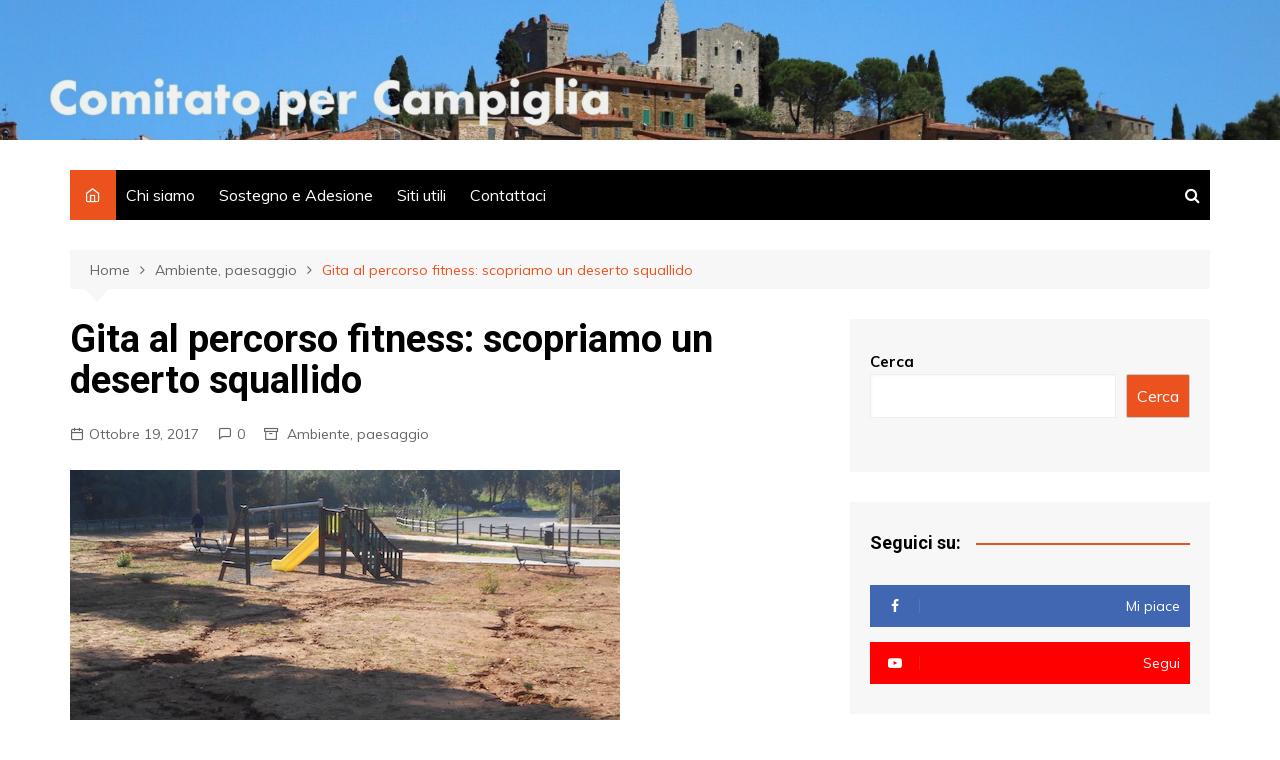

--- FILE ---
content_type: text/html; charset=UTF-8
request_url: https://www.comitatopercampiglia.it/gita-al-percorso-fitness-scopriamo-un-deserto-squallido/
body_size: 14246
content:
		<!doctype html>
		<html lang="it-IT">
	 	<head>
		<meta charset="UTF-8">
		<meta name="viewport" content="width=device-width, initial-scale=1">
		<link rel="profile" href="http://gmpg.org/xfn/11">
		<title>Gita al percorso fitness: scopriamo un deserto squallido &#8211; Comitato per Campiglia</title>
<meta name='robots' content='max-image-preview:large' />
<link rel='dns-prefetch' href='//www.googletagmanager.com' />
<link rel='dns-prefetch' href='//fonts.googleapis.com' />
<link rel="alternate" type="application/rss+xml" title="Comitato per Campiglia &raquo; Feed" href="https://www.comitatopercampiglia.it/feed/" />
<link rel="alternate" type="application/rss+xml" title="Comitato per Campiglia &raquo; Feed dei commenti" href="https://www.comitatopercampiglia.it/comments/feed/" />
<script type="text/javascript" id="wpp-js" src="https://www.comitatopercampiglia.it/wp-content/plugins/wordpress-popular-posts/assets/js/wpp.min.js?ver=7.3.6" data-sampling="0" data-sampling-rate="100" data-api-url="https://www.comitatopercampiglia.it/wp-json/wordpress-popular-posts" data-post-id="21886" data-token="45fba94b6f" data-lang="0" data-debug="0"></script>
<link rel="alternate" type="application/rss+xml" title="Comitato per Campiglia &raquo; Gita al percorso fitness: scopriamo un deserto squallido Feed dei commenti" href="https://www.comitatopercampiglia.it/gita-al-percorso-fitness-scopriamo-un-deserto-squallido/feed/" />
<link rel="alternate" title="oEmbed (JSON)" type="application/json+oembed" href="https://www.comitatopercampiglia.it/wp-json/oembed/1.0/embed?url=https%3A%2F%2Fwww.comitatopercampiglia.it%2Fgita-al-percorso-fitness-scopriamo-un-deserto-squallido%2F" />
<link rel="alternate" title="oEmbed (XML)" type="text/xml+oembed" href="https://www.comitatopercampiglia.it/wp-json/oembed/1.0/embed?url=https%3A%2F%2Fwww.comitatopercampiglia.it%2Fgita-al-percorso-fitness-scopriamo-un-deserto-squallido%2F&#038;format=xml" />
<style id='wp-img-auto-sizes-contain-inline-css' type='text/css'>
img:is([sizes=auto i],[sizes^="auto," i]){contain-intrinsic-size:3000px 1500px}
/*# sourceURL=wp-img-auto-sizes-contain-inline-css */
</style>
<style id='wp-emoji-styles-inline-css' type='text/css'>

	img.wp-smiley, img.emoji {
		display: inline !important;
		border: none !important;
		box-shadow: none !important;
		height: 1em !important;
		width: 1em !important;
		margin: 0 0.07em !important;
		vertical-align: -0.1em !important;
		background: none !important;
		padding: 0 !important;
	}
/*# sourceURL=wp-emoji-styles-inline-css */
</style>
<link rel='stylesheet' id='cool-tag-cloud-css' href='https://www.comitatopercampiglia.it/wp-content/plugins/cool-tag-cloud/inc/cool-tag-cloud.css?ver=2.25' type='text/css' media='all' />
<link rel='stylesheet' id='pdfprnt_frontend-css' href='https://www.comitatopercampiglia.it/wp-content/plugins/pdf-print/css/frontend.css?ver=2.4.5' type='text/css' media='all' />
<link rel='stylesheet' id='wordpress-popular-posts-css-css' href='https://www.comitatopercampiglia.it/wp-content/plugins/wordpress-popular-posts/assets/css/wpp.css?ver=7.3.6' type='text/css' media='all' />
<link rel='stylesheet' id='cream-magazine-style-css' href='https://www.comitatopercampiglia.it/wp-content/themes/cream-magazine/style.css?ver=2.0.9' type='text/css' media='all' />
<link rel='stylesheet' id='cream-magazine-fonts-css' href='https://fonts.googleapis.com/css?family=Roboto%3A400%2C400i%2C500%2C500i%2C700%2C700i%7CMuli%3A400%2C400i%2C600%2C600i%2C700%2C700i%2C800%2C800i&#038;subset=latin%2Clatin-ext&#038;ver=6.9' type='text/css' media='all' />
<link rel='stylesheet' id='cream-magazine-main-css' href='https://www.comitatopercampiglia.it/wp-content/themes/cream-magazine/assets/dist/css/main.css?ver=2.0.9' type='text/css' media='all' />
<link rel='stylesheet' id='popular-widget-css' href='https://www.comitatopercampiglia.it/wp-content/plugins/popular-widget/_css/pop-widget.css?ver=1.7.0' type='text/css' media='all' />
<script type="text/javascript" src="https://www.comitatopercampiglia.it/wp-includes/js/jquery/jquery.min.js?ver=3.7.1" id="jquery-core-js"></script>
<script type="text/javascript" src="https://www.comitatopercampiglia.it/wp-includes/js/jquery/jquery-migrate.min.js?ver=3.4.1" id="jquery-migrate-js"></script>

<!-- Snippet del tag Google (gtag.js) aggiunto da Site Kit -->
<!-- Snippet Google Analytics aggiunto da Site Kit -->
<script type="text/javascript" src="https://www.googletagmanager.com/gtag/js?id=G-FWBY647411" id="google_gtagjs-js" async></script>
<script type="text/javascript" id="google_gtagjs-js-after">
/* <![CDATA[ */
window.dataLayer = window.dataLayer || [];function gtag(){dataLayer.push(arguments);}
gtag("set","linker",{"domains":["www.comitatopercampiglia.it"]});
gtag("js", new Date());
gtag("set", "developer_id.dZTNiMT", true);
gtag("config", "G-FWBY647411");
//# sourceURL=google_gtagjs-js-after
/* ]]> */
</script>
<link rel="https://api.w.org/" href="https://www.comitatopercampiglia.it/wp-json/" /><link rel="alternate" title="JSON" type="application/json" href="https://www.comitatopercampiglia.it/wp-json/wp/v2/posts/21886" /><link rel="EditURI" type="application/rsd+xml" title="RSD" href="https://www.comitatopercampiglia.it/xmlrpc.php?rsd" />
<link rel="canonical" href="https://www.comitatopercampiglia.it/gita-al-percorso-fitness-scopriamo-un-deserto-squallido/" />
<link rel='shortlink' href='https://www.comitatopercampiglia.it/?p=21886' />
<meta name="generator" content="Site Kit by Google 1.170.0" /><link rel="apple-touch-icon" sizes="180x180" href="/wp-content/uploads/fbrfg/apple-touch-icon.png">
<link rel="icon" type="image/png" sizes="32x32" href="/wp-content/uploads/fbrfg/favicon-32x32.png">
<link rel="icon" type="image/png" sizes="16x16" href="/wp-content/uploads/fbrfg/favicon-16x16.png">
<link rel="manifest" href="/wp-content/uploads/fbrfg/site.webmanifest">
<link rel="shortcut icon" href="/wp-content/uploads/fbrfg/favicon.ico">
<meta name="msapplication-TileColor" content="#da532c">
<meta name="msapplication-config" content="/wp-content/uploads/fbrfg/browserconfig.xml">
<meta name="theme-color" content="#ffffff">            <style id="wpp-loading-animation-styles">@-webkit-keyframes bgslide{from{background-position-x:0}to{background-position-x:-200%}}@keyframes bgslide{from{background-position-x:0}to{background-position-x:-200%}}.wpp-widget-block-placeholder,.wpp-shortcode-placeholder{margin:0 auto;width:60px;height:3px;background:#dd3737;background:linear-gradient(90deg,#dd3737 0%,#571313 10%,#dd3737 100%);background-size:200% auto;border-radius:3px;-webkit-animation:bgslide 1s infinite linear;animation:bgslide 1s infinite linear}</style>
            <link rel="pingback" href="https://www.comitatopercampiglia.it/xmlrpc.php">		<style>
							a:hover {

					text-decoration: none !important;
				}
								button,
				input[type="button"],
				input[type="reset"],
				input[type="submit"],
				.primary-navigation > ul > li.home-btn,
				.cm_header_lay_three .primary-navigation > ul > li.home-btn,
				.news_ticker_wrap .ticker_head,
				#toTop,
				.section-title h2::after,
				.sidebar-widget-area .widget .widget-title h2::after,
				.footer-widget-container .widget .widget-title h2::after,
				#comments div#respond h3#reply-title::after,
				#comments h2.comments-title:after,
				.post_tags a,
				.owl-carousel .owl-nav button.owl-prev, 
				.owl-carousel .owl-nav button.owl-next,
				.cm_author_widget .author-detail-link a,
				.error_foot form input[type="submit"], 
				.widget_search form input[type="submit"],
				.header-search-container input[type="submit"],
				.trending_widget_carousel .owl-dots button.owl-dot,
				.pagination .page-numbers.current,
				.post-navigation .nav-links .nav-previous a, 
				.post-navigation .nav-links .nav-next a,
				#comments form input[type="submit"],
				footer .widget.widget_search form input[type="submit"]:hover,
				.widget_product_search .woocommerce-product-search button[type="submit"],
				.woocommerce ul.products li.product .button,
				.woocommerce .woocommerce-pagination ul.page-numbers li span.current,
				.woocommerce .product div.summary .cart button.single_add_to_cart_button,
				.woocommerce .product div.woocommerce-tabs div.panel #reviews #review_form_wrapper .comment-form p.form-submit .submit,
				.woocommerce .product section.related > h2::after,
				.woocommerce .cart .button:hover, 
				.woocommerce .cart .button:focus, 
				.woocommerce .cart input.button:hover, 
				.woocommerce .cart input.button:focus, 
				.woocommerce #respond input#submit:hover, 
				.woocommerce #respond input#submit:focus, 
				.woocommerce button.button:hover, 
				.woocommerce button.button:focus, 
				.woocommerce input.button:hover, 
				.woocommerce input.button:focus,
				.woocommerce #respond input#submit.alt:hover, 
				.woocommerce a.button.alt:hover, 
				.woocommerce button.button.alt:hover, 
				.woocommerce input.button.alt:hover,
				.woocommerce a.remove:hover,
				.woocommerce-account .woocommerce-MyAccount-navigation ul li.is-active a,
				.woocommerce a.button:hover, 
				.woocommerce a.button:focus,
				.widget_product_tag_cloud .tagcloud a:hover, 
				.widget_product_tag_cloud .tagcloud a:focus,
				.woocommerce .widget_price_filter .price_slider_wrapper .ui-slider .ui-slider-handle,
				.error_page_top_portion,
				.primary-navigation ul li a span.menu-item-description {

					background-color: #ec521e;
				}
				

				a:hover,
				.post_title h2 a:hover,
				.post_title h2 a:focus,
				.post_meta li a:hover,
				.post_meta li a:focus,
				ul.social-icons li a[href*=".com"]:hover::before,
				.ticker_carousel .owl-nav button.owl-prev i, 
				.ticker_carousel .owl-nav button.owl-next i,
				.news_ticker_wrap .ticker_items .item a:hover,
				.news_ticker_wrap .ticker_items .item a:focus,
				.cm_banner .post_title h2 a:hover,
				.cm_banner .post_meta li a:hover,
				.cm_middle_post_widget_one .post_title h2 a:hover, 
				.cm_middle_post_widget_one .post_meta li a:hover,
				.cm_middle_post_widget_three .post_thumb .post-holder a:hover,
				.cm_middle_post_widget_three .post_thumb .post-holder a:focus,
				.cm_middle_post_widget_six .middle_widget_six_carousel .item .card .card_content a:hover, 
				.cm_middle_post_widget_six .middle_widget_six_carousel .item .card .card_content a:focus,
				.cm_post_widget_twelve .card .post-holder a:hover, 
				.cm_post_widget_twelve .card .post-holder a:focus,
				.cm_post_widget_seven .card .card_content a:hover, 
				.cm_post_widget_seven .card .card_content a:focus,
				.copyright_section a:hover,
				.footer_nav ul li a:hover,
				.breadcrumb ul li:last-child span,
				.pagination .page-numbers:hover,
				#comments ol.comment-list li article footer.comment-meta .comment-metadata span.edit-link a:hover,
				#comments ol.comment-list li article .reply a:hover,
				.social-share ul li a:hover,
				ul.social-icons li a:hover,
				ul.social-icons li a:focus,
				.woocommerce ul.products li.product a:hover,
				.woocommerce ul.products li.product .price,
				.woocommerce .woocommerce-pagination ul.page-numbers li a.page-numbers:hover,
				.woocommerce div.product p.price, 
				.woocommerce div.product span.price,
				.video_section .video_details .post_title h2 a:hover,
				.primary-navigation.dark li a:hover,
				footer .footer_inner a:hover,
				.footer-widget-container ul.post_meta li:hover span, 
				.footer-widget-container ul.post_meta li:hover a,
				ul.post_meta li a:hover,
				.cm-post-widget-two .big-card .post-holder .post_title h2 a:hover,
				.cm-post-widget-two .big-card .post_meta li a:hover,
				.copyright_section .copyrights a,
				.breadcrumb ul li a:hover, 
				.breadcrumb ul li a:hover span {

					color: #ec521e;
				}
				
				.ticker_carousel .owl-nav button.owl-prev, 
				.ticker_carousel .owl-nav button.owl-next,
				.error_foot form input[type="submit"], 
				.widget_search form input[type="submit"],
				.pagination .page-numbers:hover,
				#comments form input[type="submit"],
				.social-share ul li a:hover,
				.header-search-container .search-form-entry,
				.widget_product_search .woocommerce-product-search button[type="submit"],
				.woocommerce .woocommerce-pagination ul.page-numbers li span.current,
				.woocommerce .woocommerce-pagination ul.page-numbers li a.page-numbers:hover,
				.woocommerce a.remove:hover,
				.ticker_carousel .owl-nav button.owl-prev:hover, 
				.ticker_carousel .owl-nav button.owl-next:hover,
				footer .widget.widget_search form input[type="submit"]:hover,
				.trending_widget_carousel .owl-dots button.owl-dot,
				.the_content blockquote,
				.widget_tag_cloud .tagcloud a:hover {

					border-color: #ec521e;
				}
								header .mask {
					background-color: rgba(0,0,0,0.05);
				}
								header.cm-header-style-one {

					background-image: url(https://www.comitatopercampiglia.it/wp-content/uploads/2021/11/cropped-Header-Campiglia-scaled-2.jpeg);
				}
								.site-description {

					color: #000000;
				}
								body {

					font-family: Muli;
				}
								h1, 
				h2, 
				h3, 
				h4, 
				h5, 
				h6, 
				.site-title {

					font-family: Roboto;
				}
									.entry_cats ul.post-categories li a {

						background-color: #FF3D00;
					}
										.entry_cats ul.post-categories li a {

						color: #fff;
					}
										.entry_cats ul.post-categories li a:hover {

						background-color: #010101;
					}
										.entry_cats ul.post-categories li a:hover {

						color: #fff;
					}
					
				.the_content a,
				.the_content a {

					color: #FF3D00;
				}
								.the_content a:hover,
				.the_content a:hover {

					color: #010101;
				}
							.post-display-grid .card_content .cm-post-excerpt {
				margin-top: 15px;
			}
		</style>
		<meta name="google-site-verification" content="rp7C1gVKFixicocKkwfSbBv0pPUeAM6lBbvXNxEeCr4">		<style type="text/css">
					.site-title,
			.site-description {
				position: absolute;
				clip: rect(1px, 1px, 1px, 1px);
			}
				</style>
		<link rel="alternate" type="application/rss+xml" title="RSS" href="https://www.comitatopercampiglia.it/rsslatest.xml" />	<style id='wp-block-search-inline-css' type='text/css'>
.wp-block-search__button{margin-left:10px;word-break:normal}.wp-block-search__button.has-icon{line-height:0}.wp-block-search__button svg{height:1.25em;min-height:24px;min-width:24px;width:1.25em;fill:currentColor;vertical-align:text-bottom}:where(.wp-block-search__button){border:1px solid #ccc;padding:6px 10px}.wp-block-search__inside-wrapper{display:flex;flex:auto;flex-wrap:nowrap;max-width:100%}.wp-block-search__label{width:100%}.wp-block-search.wp-block-search__button-only .wp-block-search__button{box-sizing:border-box;display:flex;flex-shrink:0;justify-content:center;margin-left:0;max-width:100%}.wp-block-search.wp-block-search__button-only .wp-block-search__inside-wrapper{min-width:0!important;transition-property:width}.wp-block-search.wp-block-search__button-only .wp-block-search__input{flex-basis:100%;transition-duration:.3s}.wp-block-search.wp-block-search__button-only.wp-block-search__searchfield-hidden,.wp-block-search.wp-block-search__button-only.wp-block-search__searchfield-hidden .wp-block-search__inside-wrapper{overflow:hidden}.wp-block-search.wp-block-search__button-only.wp-block-search__searchfield-hidden .wp-block-search__input{border-left-width:0!important;border-right-width:0!important;flex-basis:0;flex-grow:0;margin:0;min-width:0!important;padding-left:0!important;padding-right:0!important;width:0!important}:where(.wp-block-search__input){appearance:none;border:1px solid #949494;flex-grow:1;font-family:inherit;font-size:inherit;font-style:inherit;font-weight:inherit;letter-spacing:inherit;line-height:inherit;margin-left:0;margin-right:0;min-width:3rem;padding:8px;text-decoration:unset!important;text-transform:inherit}:where(.wp-block-search__button-inside .wp-block-search__inside-wrapper){background-color:#fff;border:1px solid #949494;box-sizing:border-box;padding:4px}:where(.wp-block-search__button-inside .wp-block-search__inside-wrapper) .wp-block-search__input{border:none;border-radius:0;padding:0 4px}:where(.wp-block-search__button-inside .wp-block-search__inside-wrapper) .wp-block-search__input:focus{outline:none}:where(.wp-block-search__button-inside .wp-block-search__inside-wrapper) :where(.wp-block-search__button){padding:4px 8px}.wp-block-search.aligncenter .wp-block-search__inside-wrapper{margin:auto}.wp-block[data-align=right] .wp-block-search.wp-block-search__button-only .wp-block-search__inside-wrapper{float:right}
/*# sourceURL=https://www.comitatopercampiglia.it/wp-includes/blocks/search/style.min.css */
</style>
<style id='wp-block-search-theme-inline-css' type='text/css'>
.wp-block-search .wp-block-search__label{font-weight:700}.wp-block-search__button{border:1px solid #ccc;padding:.375em .625em}
/*# sourceURL=https://www.comitatopercampiglia.it/wp-includes/blocks/search/theme.min.css */
</style>
</head>
 	 		<body class="wp-singular post-template-default single single-post postid-21886 single-format-standard wp-embed-responsive wp-theme-cream-magazine right-sidebar">
                        <a class="skip-link screen-reader-text" href="#content">Salta al contenuto</a>
         		<div class="page-wrapper">
 	<header class="general-header cm_header-five">
            <div class="top-header" style="background-image: url(https://www.comitatopercampiglia.it/wp-content/uploads/2021/11/cropped-Header-Campiglia-scaled-2.jpeg);">
                <div class="logo-container">
             		<div class="logo">
 			                    <span class="site-title"><a href="https://www.comitatopercampiglia.it/" rel="home">Comitato per Campiglia</a></span>
                    	                <p class="site-description">&laquo;Questo posto vale pi&ugrave; del nostro pane perch&eacute; non pu&ograve;, lui, essere sostituito&raquo; (Ren&eacute; Char, poeta francese, 1907-1988)</p>
					        </div><!-- .logo -->
 		        </div><!-- .logo-container -->
        <div class="mask"></div><!-- .mask -->
    </div><!-- .top-header -->
    <div class="navigation-container">
        <div class="cm-container">
            <nav class="main-navigation">
                <div id="main-nav" class="primary-navigation">
                    <ul id="menu-italiano" class=""><li class="home-btn"><a href="https://www.comitatopercampiglia.it/"><i class="feather icon-home" aria-hidden="true"></i></a></li><li id="menu-item-24778" class="menu-item menu-item-type-post_type menu-item-object-page menu-item-24778"><a href="https://www.comitatopercampiglia.it/pagina-di-esempio/">Chi siamo</a></li>
<li id="menu-item-24777" class="menu-item menu-item-type-post_type menu-item-object-page menu-item-24777"><a href="https://www.comitatopercampiglia.it/adesione/">Sostegno e Adesione</a></li>
<li id="menu-item-24776" class="menu-item menu-item-type-post_type menu-item-object-page menu-item-24776"><a href="https://www.comitatopercampiglia.it/siti-utili/">Siti utili</a></li>
<li id="menu-item-24775" class="menu-item menu-item-type-post_type menu-item-object-page menu-item-24775"><a href="https://www.comitatopercampiglia.it/contattataci/">Contattaci</a></li>
</ul>                </div><!-- #main-nav.primary-navigation -->
               <div class="header-search-container">
                <div class="search-form-entry">
                    <form role="search" class="cm-search-form" method="get" action="https://www.comitatopercampiglia.it/"><input type="search" name="s" placeholder="Scrivi qui" value"" ><button type="submit" class="cm-submit-btn"><i class="feather icon-search"></i></button></form>                </div><!-- // search-form-entry -->
            </div><!-- .search-container -->
            </nav><!-- .main-navigation -->
        </div><!-- .cm-container -->
    </div><!-- .navigation-container -->
</header><!-- .general-header.cm_header-five --> 		<div id="content" class="site-content">
		    <div class="cm-container">
        <div class="inner-page-wrapper">
            <div id="primary" class="content-area">
                <main id="main" class="site-main">
                    <div class="cm_post_page_lay_wrap">
                                    <div class="breadcrumb  default-breadcrumb">
                <nav role="navigation" aria-label="Breadcrumb" class="breadcrumb-trail breadcrumbs" itemprop="breadcrumb"><ul class="trail-items" itemscope itemtype="http://schema.org/BreadcrumbList"><meta name="numberOfItems" content="3" /><meta name="itemListOrder" content="Ascending" /><li itemprop="itemListElement" itemscope itemtype="http://schema.org/ListItem" class="trail-item trail-begin"><a href="https://www.comitatopercampiglia.it/" rel="home" itemprop="item"><span itemprop="name">Home</span></a><meta itemprop="position" content="1" /></li><li itemprop="itemListElement" itemscope itemtype="http://schema.org/ListItem" class="trail-item"><a href="https://www.comitatopercampiglia.it/category/ambiente-e-paesaggio/" itemprop="item"><span itemprop="name">Ambiente, paesaggio</span></a><meta itemprop="position" content="2" /></li><li itemprop="itemListElement" itemscope itemtype="http://schema.org/ListItem" class="trail-item trail-end"><a href="https://www.comitatopercampiglia.it/gita-al-percorso-fitness-scopriamo-un-deserto-squallido" itemprop="item"><span itemprop="name">Gita al percorso fitness: scopriamo un deserto squallido</span></a><meta itemprop="position" content="3" /></li></ul></nav>            </div>
                                    <div class="single-container">
                            <div class="row">  
                                <div class="cm-col-lg-8 cm-col-12 sticky_portion">
                                    <div class="content-entry">
	<article id="post-21886" class="post-detail post-21886 post type-post status-publish format-standard has-post-thumbnail hentry category-ambiente-e-paesaggio tag-comunicati tag-venturina-terme">
	    <div class="the_title">
	        <h1>Gita al percorso fitness: scopriamo un deserto squallido</h1>
	    </div><!-- .the_title -->
	    			<div class="cm-post-meta">
				<ul class="post_meta">
									            <li class="posted_date">
				            	<a href="https://www.comitatopercampiglia.it/gita-al-percorso-fitness-scopriamo-un-deserto-squallido/"><time class="entry-date published" datetime="2017-10-19T10:40:39+00:00">Ottobre 19, 2017</time></a>
				           	</li><!-- .posted_date -->
				           						            <li class="comments">
					            	<a href="https://www.comitatopercampiglia.it/gita-al-percorso-fitness-scopriamo-un-deserto-squallido/">0</a>
					            </li><!-- .comments -->
					          									<li class="entry_cats">
									<a href="https://www.comitatopercampiglia.it/category/ambiente-e-paesaggio/" rel="category tag">Ambiente, paesaggio</a>								</li><!-- .entry_cats -->
										        </ul><!-- .post_meta -->
		    </div><!-- .meta -->
				    				<div class="post_thumb">
					<figure>
					<img width="550" height="273" src="https://www.comitatopercampiglia.it/wp-content/uploads/2017/10/percorso-fitness-XL.jpg" class="attachment-full size-full wp-post-image" alt="Gita al percorso fitness: scopriamo un deserto squallido" decoding="async" fetchpriority="high" srcset="https://www.comitatopercampiglia.it/wp-content/uploads/2017/10/percorso-fitness-XL.jpg 550w, https://www.comitatopercampiglia.it/wp-content/uploads/2017/10/percorso-fitness-XL-300x149.jpg 300w" sizes="(max-width: 550px) 100vw, 550px" />					</figure>
				</div>
					    <div class="the_content">
	    	<p>Domenica 15 Ottobre ore 10.00. Splendida mattina adatta a fare una girata sul percorso fitness <em>(it. &#8220;percorso benessere&#8221;)</em> di Venturina Terme inaugurato appena 4 mesi fa e costato quasi mezzo milioni di euro.<br />
Segnaliamo alcuni problemi in modo che l&#8217;Amministrazione possa apportare i dovuti miglioramenti.</p>
<p style="text-align: left;"> <span style="text-decoration: underline; color: #ff0000;"><strong>PRIMO PROBLEMA:</strong></span></p>
<p>Il percorso fitness è in realtà una struttura mista con la compresenza di un vero e proprio percorso benessere attrezzato e un giardino pubblico con panchine, tavoli da pic-nic, giochi per bambini e uno spazio coperto adatto ad ospitare piccoli eventi. Pur svolgendo anche la funzione di giardino pubblico,<strong> l&#8217;area non è dotata di parcheggi</strong> né per veicoli a quattro ma neppure a due ruote. Quindi per arrivarci bisogna andarci necessariamente a piedi in un percorso non breve specialmente se qualcuno vuole portare bambini a fare il pic-nic e a usare le attrezzatura di gioco installate (un dondolo a molla, uno scivolo e una altalena).</p>
<p style="text-align: center;"><a href="https://www.comitatopercampiglia.it/wp-content/uploads/2017/10/percorso-fitness-1.jpg"><img decoding="async" class="alignnone wp-image-21893" src="https://www.comitatopercampiglia.it/wp-content/uploads/2017/10/percorso-fitness-1.jpg" alt="" width="550" height="271" srcset="https://www.comitatopercampiglia.it/wp-content/uploads/2017/10/percorso-fitness-1.jpg 993w, https://www.comitatopercampiglia.it/wp-content/uploads/2017/10/percorso-fitness-1-300x148.jpg 300w, https://www.comitatopercampiglia.it/wp-content/uploads/2017/10/percorso-fitness-1-768x378.jpg 768w" sizes="(max-width: 550px) 100vw, 550px" /></a></p>
<p><span style="text-decoration: underline; color: #ff0000;"><strong>SECONDO PROBLEMA :</strong></span></p>
<p>Lo scivolo è posizionato su un piano non elastico e lavabile, ma su un letto di ghiai fine di fiume come per altro ammesso dalle normative. Il problema consiste nel fatto che oggi, pur avendo assistito a rare piogge, <strong>più di metà del letto di ghiaia è già coperto da terra</strong> portata dalla pioggia, per cui i bambini non atterrano sulla ghiaia pulita, ma su terra rossa con grande gioia di chi li accompagna.</p>
<p style="text-align: center;"><a href="https://www.comitatopercampiglia.it/wp-content/uploads/2017/10/percorso-fitness-2.jpg"><img decoding="async" class="alignnone wp-image-21894" src="https://www.comitatopercampiglia.it/wp-content/uploads/2017/10/percorso-fitness-2.jpg" alt="" width="250" height="188" srcset="https://www.comitatopercampiglia.it/wp-content/uploads/2017/10/percorso-fitness-2.jpg 1000w, https://www.comitatopercampiglia.it/wp-content/uploads/2017/10/percorso-fitness-2-300x225.jpg 300w, https://www.comitatopercampiglia.it/wp-content/uploads/2017/10/percorso-fitness-2-768x576.jpg 768w" sizes="(max-width: 250px) 100vw, 250px" /></a> <a href="https://www.comitatopercampiglia.it/wp-content/uploads/2017/10/percorso-fitness-4.jpg"><img loading="lazy" decoding="async" class="alignnone wp-image-21895" src="https://www.comitatopercampiglia.it/wp-content/uploads/2017/10/percorso-fitness-4.jpg" alt="" width="250" height="188" srcset="https://www.comitatopercampiglia.it/wp-content/uploads/2017/10/percorso-fitness-4.jpg 1000w, https://www.comitatopercampiglia.it/wp-content/uploads/2017/10/percorso-fitness-4-300x225.jpg 300w, https://www.comitatopercampiglia.it/wp-content/uploads/2017/10/percorso-fitness-4-768x576.jpg 768w" sizes="auto, (max-width: 250px) 100vw, 250px" /></a></p>
<p style="text-align: center;"><span style="color: #999999;"><em>clic</em></span><span style="color: #999999;"><em>ca per ingrandire</em></span></p>
<p><span style="text-decoration: underline; color: #ff0000;"><strong>TERZO PROBLEMA:</strong></span></p>
<p><strong>La manutenzione è scarsa</strong>. Su uno dei due tavolo da pic-nic c&#8217;erano bottiglie e cartacce lasciate dei soliti maleducati che però potrebbero giustificarsi dicendo che il <strong>cestino</strong> più vicino era già pieno di spazzatura.</p>
<p style="text-align: center;"><a href="https://www.comitatopercampiglia.it/wp-content/uploads/2017/10/percorso-fitness-5.jpg"><img loading="lazy" decoding="async" class="alignnone wp-image-21904" src="https://www.comitatopercampiglia.it/wp-content/uploads/2017/10/percorso-fitness-5.jpg" alt="" width="250" height="188" srcset="https://www.comitatopercampiglia.it/wp-content/uploads/2017/10/percorso-fitness-5.jpg 1000w, https://www.comitatopercampiglia.it/wp-content/uploads/2017/10/percorso-fitness-5-300x225.jpg 300w, https://www.comitatopercampiglia.it/wp-content/uploads/2017/10/percorso-fitness-5-768x576.jpg 768w" sizes="auto, (max-width: 250px) 100vw, 250px" /></a> <a href="https://www.comitatopercampiglia.it/wp-content/uploads/2017/10/percorso-fitness-6.jpg"><img loading="lazy" decoding="async" class="alignnone wp-image-21908" src="https://www.comitatopercampiglia.it/wp-content/uploads/2017/10/percorso-fitness-6.jpg" alt="" width="250" height="188" srcset="https://www.comitatopercampiglia.it/wp-content/uploads/2017/10/percorso-fitness-6.jpg 1000w, https://www.comitatopercampiglia.it/wp-content/uploads/2017/10/percorso-fitness-6-300x225.jpg 300w, https://www.comitatopercampiglia.it/wp-content/uploads/2017/10/percorso-fitness-6-768x576.jpg 768w" sizes="auto, (max-width: 250px) 100vw, 250px" /><br />
<span style="color: #999999;"><em>c</em></span></a><span style="color: #999999;"><em>licca per ingrandire</em></span></p>
<p>Manca totalmente qualcosa che impedisca agli animali di lasciare i loro <strong>escrementi</strong> sul piano di ghiaia (ora ghiaia e terra) di atterraggio dello scivolo e dell&#8217;altalena.</p>
<p>Non esiste alcun <strong>servizio igienico</strong>, neppure chimico, di corredo alla struttura che è lontana da qualunque esercizio pubblico.</p>
<p>Il non avere realizzato nessun manto erboso, né l&#8217;avere almeno steso un poco di terra vegetale inseminata debitamente annaffiata, fa sì che per ora <strong>la terra non è consolidata</strong> e si dovrà aspettare la nascita spontanea di un manto vegetale che partirà da essenze colonizzatrici e poi, col tempo, permetterà la crescita di qualcosa (in genere occorrono molte stagioni). Sotto questo aspetto (vedi altre città italiane ed europee) la prima azione da fare in un percorso benessere è quella di garantire un tappeto erboso molto forte e ben  mantenuto e utilizzabile anche per esercizi  fisici a terra.</p>
<p style="text-align: left;"><a href="https://www.comitatopercampiglia.it/wp-content/uploads/2017/10/percorso-fitness-7.jpg"><img loading="lazy" decoding="async" class="wp-image-21909 aligncenter" src="https://www.comitatopercampiglia.it/wp-content/uploads/2017/10/percorso-fitness-7.jpg" alt="" width="550" height="413" srcset="https://www.comitatopercampiglia.it/wp-content/uploads/2017/10/percorso-fitness-7.jpg 1000w, https://www.comitatopercampiglia.it/wp-content/uploads/2017/10/percorso-fitness-7-300x225.jpg 300w, https://www.comitatopercampiglia.it/wp-content/uploads/2017/10/percorso-fitness-7-768x576.jpg 768w" sizes="auto, (max-width: 550px) 100vw, 550px" /></a></p>
<p style="text-align: left;"><span style="text-decoration: underline; color: #ff0000;"><strong>QUARTO PROBLEMA :</strong></span></p>
<p>Non è chiaro quanto un <strong>investimento significativo</strong> come quello fatto per realizzare il percorso, sia giustificato dall&#8217;<strong>utenza</strong>. Anche se una visita come quella fatta non fa testo, è certo che il percorso non è minimamente segnalato per invogliare ad arrivarci e a utilizzarlo e c&#8217;è da dire che durante tre quarti d&#8217;ora di un giorno non lavorativo, sono passate</p>
<ul>
<li>tre persone con il cane,</li>
<li>quattro signore anziane a fare una passeggiatina,</li>
<li>tre persone che correvano,</li>
<li>quattro ciclisti</li>
<li>e nessuno che utilizzava l&#8217;attrezzatura del percorso.</li>
</ul>
<p><strong>Arch. Alberto Primi</strong><br />
<strong>Comitato per Campiglia</strong></p>
<p>Pro memoria il video realizzato esattamente un&#8217;anno fa:<br />
<iframe loading="lazy" title="A Venturina, si farà fitness fra scheletri industriali" width="640" height="360" src="https://www.youtube.com/embed/L9VvtAbNh2w?feature=oembed" frameborder="0" allow="accelerometer; autoplay; clipboard-write; encrypted-media; gyroscope; picture-in-picture; web-share" referrerpolicy="strict-origin-when-cross-origin" allowfullscreen></iframe></p>
<div class="pdfprnt-buttons pdfprnt-buttons-post pdfprnt-bottom-right"><a href="https://www.comitatopercampiglia.it/gita-al-percorso-fitness-scopriamo-un-deserto-squallido/?print=pdf" class="pdfprnt-button pdfprnt-button-pdf" target="_blank"><img decoding="async" src="http://www.comitatopercampiglia.it/wp-content/plugins/pdf-print/images/pdf.png" alt="image_pdf" title="Scarica il pdf" /><span class="pdfprnt-button-title pdfprnt-button-pdf-title">Salva Pdf</span></a><a href="https://www.comitatopercampiglia.it/gita-al-percorso-fitness-scopriamo-un-deserto-squallido/?print=print" class="pdfprnt-button pdfprnt-button-print" target="_blank"><img decoding="async" src="http://www.comitatopercampiglia.it/wp-content/plugins/pdf-print/images/print.png" alt="image_print" title="Stampa contenuto" /><span class="pdfprnt-button-title pdfprnt-button-print-title">Stampa</span></a></div>	    </div><!-- .the_content -->
	    					<div class="post_tags">
						<a href="https://www.comitatopercampiglia.it/tag/comunicati/" rel="tag">Comunicati</a><a href="https://www.comitatopercampiglia.it/tag/venturina-terme/" rel="tag">Venturina Terme</a>					</div><!-- .post_tags -->
						</article><!-- #post-21886 -->
</div><!-- .content-entry -->
	<nav class="navigation post-navigation" aria-label="Articoli">
		<h2 class="screen-reader-text">Navigazione articoli</h2>
		<div class="nav-links"><div class="nav-previous"><a href="https://www.comitatopercampiglia.it/riflessioni-su-domande-senza-risposta/" rel="prev">Precedente</a></div><div class="nav-next"><a href="https://www.comitatopercampiglia.it/variante-sulle-cave-una-resa-senza-condizioni/" rel="next">Successivo</a></div></div>
	</nav>
<div id="comments" class="comments-area">

		<div id="respond" class="comment-respond">
		<h3 id="reply-title" class="comment-reply-title">Lascia un commento <small><a rel="nofollow" id="cancel-comment-reply-link" href="/gita-al-percorso-fitness-scopriamo-un-deserto-squallido/#respond" style="display:none;">Annulla risposta</a></small></h3><form action="https://www.comitatopercampiglia.it/wp-comments-post.php" method="post" id="commentform" class="comment-form"><p class="comment-notes"><span id="email-notes">Il tuo indirizzo email non sarà pubblicato.</span> <span class="required-field-message">I campi obbligatori sono contrassegnati <span class="required">*</span></span></p><p class="comment-form-comment"><label for="comment">Commento <span class="required">*</span></label> <textarea id="comment" name="comment" cols="45" rows="8" maxlength="65525" required></textarea></p><p class="comment-form-author"><label for="author">Nome <span class="required">*</span></label> <input id="author" name="author" type="text" value="" size="30" maxlength="245" autocomplete="name" required /></p>
<p class="comment-form-email"><label for="email">Email <span class="required">*</span></label> <input id="email" name="email" type="email" value="" size="30" maxlength="100" aria-describedby="email-notes" autocomplete="email" required /></p>
<p class="comment-form-url"><label for="url">Sito web</label> <input id="url" name="url" type="url" value="" size="30" maxlength="200" autocomplete="url" /></p>
<p class="comment-form-cookies-consent"><input id="wp-comment-cookies-consent" name="wp-comment-cookies-consent" type="checkbox" value="yes" /> <label for="wp-comment-cookies-consent">Salva il mio nome, email e sito web in questo browser per la prossima volta che commento.</label></p>
<p class="form-submit"><input name="submit" type="submit" id="submit" class="submit" value="Invia commento" /> <input type='hidden' name='comment_post_ID' value='21886' id='comment_post_ID' />
<input type='hidden' name='comment_parent' id='comment_parent' value='0' />
</p><p style="display: none;"><input type="hidden" id="akismet_comment_nonce" name="akismet_comment_nonce" value="75155d9d95" /></p><p style="display: none !important;" class="akismet-fields-container" data-prefix="ak_"><label>&#916;<textarea name="ak_hp_textarea" cols="45" rows="8" maxlength="100"></textarea></label><input type="hidden" id="ak_js_1" name="ak_js" value="115"/><script>document.getElementById( "ak_js_1" ).setAttribute( "value", ( new Date() ).getTime() );</script></p></form>	</div><!-- #respond -->
	
</div><!-- #comments -->
                                </div><!-- .col -->
                                <div class="cm-col-lg-4 cm-col-12 sticky_portion hide-tablet hide-mobile">
	<aside id="secondary" class="sidebar-widget-area">
		<div id="block-2" class="widget widget_block widget_search"><form role="search" method="get" action="https://www.comitatopercampiglia.it/" class="wp-block-search__button-outside wp-block-search__text-button wp-block-search"    ><label class="wp-block-search__label" for="wp-block-search__input-1" >Cerca</label><div class="wp-block-search__inside-wrapper" ><input class="wp-block-search__input" id="wp-block-search__input-1" placeholder="" value="" type="search" name="s" required /><button aria-label="Cerca" class="wp-block-search__button wp-element-button" type="submit" >Cerca</button></div></form></div><div id="cream-magazine-social-widget-1" class="widget social_widget_style_1"><div class="widget-title"><h2>Seguici su:</h2></div>        <div class="widget-contents">
            <ul>
                                    <li class="fb">
                        <a href="https://www.facebook.com/Comitato-per-Campiglia-1709483705930734" target="_blank"><i class="fa fa-facebook-f"></i><span>Mi piace</span></a>
                    </li>
                                        <li class="yt">
                        <a href="https://www.youtube.com/channel/UCk9CEEZRbmTfkTIcnfeWjIw" target="_blank"><i class="fa fa-youtube-play"></i><span>Segui</span></a>
                    </li>
                                </ul>
        </div><!-- .widget-contents -->
        </div><div id="categories-3" class="widget widget_categories"><div class="widget-title"><h2>Categorie</h2></div>
			<ul>
					<li class="cat-item cat-item-7"><a href="https://www.comitatopercampiglia.it/category/ambiente-e-paesaggio/">Ambiente, paesaggio</a> (1.882)
</li>
	<li class="cat-item cat-item-466"><a href="https://www.comitatopercampiglia.it/category/approfondimenti-tematici/">Approfondimenti tematici</a> (20)
</li>
	<li class="cat-item cat-item-14"><a href="https://www.comitatopercampiglia.it/category/cultura-e-storia/">Cultura, storia</a> (310)
</li>
	<li class="cat-item cat-item-467"><a href="https://www.comitatopercampiglia.it/category/in-evidenza/">In evidenza</a> (2)
</li>
	<li class="cat-item cat-item-1"><a href="https://www.comitatopercampiglia.it/category/varie/">Varie</a> (119)
</li>
	<li class="cat-item cat-item-462"><a href="https://www.comitatopercampiglia.it/category/video/">Video</a> (29)
</li>
			</ul>

			</div><div id="popular-widget-2" class="widget popular-widget">
<div class="widget-title"><h2>I più letti da 3 mesi</h2></div>
<div class="pop-layout-v"><ul id="pop-widget-tabs-2" class="pop-widget-tabs pop-widget-tabs-1" ><li><a href="#viewed" rel="nofollow">Most Viewed</a></li></ul><div class="pop-inside-2 pop-inside"><ul id="pop-widget-viewed-2"></ul></div><!--.pop-inside--></div><!--.pop-layout-v--></div>
	</aside><!-- #secondary -->
</div><!-- .col.sticky_portion -->                            </div><!-- .row -->
                        </div><!-- .single-container -->
                    </div><!-- .cm_post_page_lay_wrap -->
                </main><!-- #main.site-main -->
            </div><!-- #primary.content-area -->
        </div><!-- .inner-page-wrapper -->
    </div><!-- .cm-container -->
    	</div><!-- #content.site-content -->
	 		<footer class="footer">
	        <div class="footer_inner">
	            <div class="cm-container">
 		 		<div class="row footer-widget-container">
 		        <div class="cm-col-lg-4 cm-col-12">
            <div class="blocks">
                <div id="archives-2" class="widget widget_archive"><div class="widget-title"><h2>Archivi</h2></div>		<label class="screen-reader-text" for="archives-dropdown-2">Archivi</label>
		<select id="archives-dropdown-2" name="archive-dropdown">
			
			<option value="">Seleziona il mese</option>
				<option value='https://www.comitatopercampiglia.it/2023/07/'> Luglio 2023 &nbsp;(1)</option>
	<option value='https://www.comitatopercampiglia.it/2023/05/'> Maggio 2023 &nbsp;(1)</option>
	<option value='https://www.comitatopercampiglia.it/2023/01/'> Gennaio 2023 &nbsp;(2)</option>
	<option value='https://www.comitatopercampiglia.it/2022/12/'> Dicembre 2022 &nbsp;(1)</option>
	<option value='https://www.comitatopercampiglia.it/2022/09/'> Settembre 2022 &nbsp;(3)</option>
	<option value='https://www.comitatopercampiglia.it/2022/08/'> Agosto 2022 &nbsp;(1)</option>
	<option value='https://www.comitatopercampiglia.it/2022/05/'> Maggio 2022 &nbsp;(2)</option>
	<option value='https://www.comitatopercampiglia.it/2022/03/'> Marzo 2022 &nbsp;(1)</option>
	<option value='https://www.comitatopercampiglia.it/2022/02/'> Febbraio 2022 &nbsp;(2)</option>
	<option value='https://www.comitatopercampiglia.it/2022/01/'> Gennaio 2022 &nbsp;(1)</option>
	<option value='https://www.comitatopercampiglia.it/2021/12/'> Dicembre 2021 &nbsp;(7)</option>
	<option value='https://www.comitatopercampiglia.it/2021/11/'> Novembre 2021 &nbsp;(4)</option>
	<option value='https://www.comitatopercampiglia.it/2021/10/'> Ottobre 2021 &nbsp;(5)</option>
	<option value='https://www.comitatopercampiglia.it/2021/09/'> Settembre 2021 &nbsp;(5)</option>
	<option value='https://www.comitatopercampiglia.it/2021/08/'> Agosto 2021 &nbsp;(2)</option>
	<option value='https://www.comitatopercampiglia.it/2021/06/'> Giugno 2021 &nbsp;(1)</option>
	<option value='https://www.comitatopercampiglia.it/2021/04/'> Aprile 2021 &nbsp;(1)</option>
	<option value='https://www.comitatopercampiglia.it/2021/03/'> Marzo 2021 &nbsp;(1)</option>
	<option value='https://www.comitatopercampiglia.it/2021/02/'> Febbraio 2021 &nbsp;(8)</option>
	<option value='https://www.comitatopercampiglia.it/2021/01/'> Gennaio 2021 &nbsp;(6)</option>
	<option value='https://www.comitatopercampiglia.it/2020/09/'> Settembre 2020 &nbsp;(4)</option>
	<option value='https://www.comitatopercampiglia.it/2020/08/'> Agosto 2020 &nbsp;(3)</option>
	<option value='https://www.comitatopercampiglia.it/2020/07/'> Luglio 2020 &nbsp;(2)</option>
	<option value='https://www.comitatopercampiglia.it/2020/06/'> Giugno 2020 &nbsp;(4)</option>
	<option value='https://www.comitatopercampiglia.it/2020/05/'> Maggio 2020 &nbsp;(2)</option>
	<option value='https://www.comitatopercampiglia.it/2020/04/'> Aprile 2020 &nbsp;(2)</option>
	<option value='https://www.comitatopercampiglia.it/2020/03/'> Marzo 2020 &nbsp;(5)</option>
	<option value='https://www.comitatopercampiglia.it/2020/02/'> Febbraio 2020 &nbsp;(9)</option>
	<option value='https://www.comitatopercampiglia.it/2020/01/'> Gennaio 2020 &nbsp;(3)</option>
	<option value='https://www.comitatopercampiglia.it/2019/12/'> Dicembre 2019 &nbsp;(5)</option>
	<option value='https://www.comitatopercampiglia.it/2019/11/'> Novembre 2019 &nbsp;(4)</option>
	<option value='https://www.comitatopercampiglia.it/2019/10/'> Ottobre 2019 &nbsp;(14)</option>
	<option value='https://www.comitatopercampiglia.it/2019/09/'> Settembre 2019 &nbsp;(6)</option>
	<option value='https://www.comitatopercampiglia.it/2019/08/'> Agosto 2019 &nbsp;(6)</option>
	<option value='https://www.comitatopercampiglia.it/2019/07/'> Luglio 2019 &nbsp;(10)</option>
	<option value='https://www.comitatopercampiglia.it/2019/06/'> Giugno 2019 &nbsp;(3)</option>
	<option value='https://www.comitatopercampiglia.it/2019/05/'> Maggio 2019 &nbsp;(5)</option>
	<option value='https://www.comitatopercampiglia.it/2019/04/'> Aprile 2019 &nbsp;(6)</option>
	<option value='https://www.comitatopercampiglia.it/2019/03/'> Marzo 2019 &nbsp;(2)</option>
	<option value='https://www.comitatopercampiglia.it/2019/02/'> Febbraio 2019 &nbsp;(6)</option>
	<option value='https://www.comitatopercampiglia.it/2019/01/'> Gennaio 2019 &nbsp;(9)</option>
	<option value='https://www.comitatopercampiglia.it/2018/12/'> Dicembre 2018 &nbsp;(6)</option>
	<option value='https://www.comitatopercampiglia.it/2018/11/'> Novembre 2018 &nbsp;(21)</option>
	<option value='https://www.comitatopercampiglia.it/2018/10/'> Ottobre 2018 &nbsp;(8)</option>
	<option value='https://www.comitatopercampiglia.it/2018/09/'> Settembre 2018 &nbsp;(7)</option>
	<option value='https://www.comitatopercampiglia.it/2018/08/'> Agosto 2018 &nbsp;(9)</option>
	<option value='https://www.comitatopercampiglia.it/2018/07/'> Luglio 2018 &nbsp;(16)</option>
	<option value='https://www.comitatopercampiglia.it/2018/06/'> Giugno 2018 &nbsp;(8)</option>
	<option value='https://www.comitatopercampiglia.it/2018/05/'> Maggio 2018 &nbsp;(17)</option>
	<option value='https://www.comitatopercampiglia.it/2018/04/'> Aprile 2018 &nbsp;(4)</option>
	<option value='https://www.comitatopercampiglia.it/2018/03/'> Marzo 2018 &nbsp;(19)</option>
	<option value='https://www.comitatopercampiglia.it/2018/02/'> Febbraio 2018 &nbsp;(25)</option>
	<option value='https://www.comitatopercampiglia.it/2018/01/'> Gennaio 2018 &nbsp;(11)</option>
	<option value='https://www.comitatopercampiglia.it/2017/12/'> Dicembre 2017 &nbsp;(6)</option>
	<option value='https://www.comitatopercampiglia.it/2017/11/'> Novembre 2017 &nbsp;(15)</option>
	<option value='https://www.comitatopercampiglia.it/2017/10/'> Ottobre 2017 &nbsp;(12)</option>
	<option value='https://www.comitatopercampiglia.it/2017/09/'> Settembre 2017 &nbsp;(10)</option>
	<option value='https://www.comitatopercampiglia.it/2017/08/'> Agosto 2017 &nbsp;(25)</option>
	<option value='https://www.comitatopercampiglia.it/2017/07/'> Luglio 2017 &nbsp;(11)</option>
	<option value='https://www.comitatopercampiglia.it/2017/06/'> Giugno 2017 &nbsp;(10)</option>
	<option value='https://www.comitatopercampiglia.it/2017/05/'> Maggio 2017 &nbsp;(11)</option>
	<option value='https://www.comitatopercampiglia.it/2017/04/'> Aprile 2017 &nbsp;(15)</option>
	<option value='https://www.comitatopercampiglia.it/2017/03/'> Marzo 2017 &nbsp;(19)</option>
	<option value='https://www.comitatopercampiglia.it/2017/02/'> Febbraio 2017 &nbsp;(20)</option>
	<option value='https://www.comitatopercampiglia.it/2017/01/'> Gennaio 2017 &nbsp;(18)</option>
	<option value='https://www.comitatopercampiglia.it/2016/12/'> Dicembre 2016 &nbsp;(14)</option>
	<option value='https://www.comitatopercampiglia.it/2016/11/'> Novembre 2016 &nbsp;(21)</option>
	<option value='https://www.comitatopercampiglia.it/2016/10/'> Ottobre 2016 &nbsp;(22)</option>
	<option value='https://www.comitatopercampiglia.it/2016/09/'> Settembre 2016 &nbsp;(18)</option>
	<option value='https://www.comitatopercampiglia.it/2016/08/'> Agosto 2016 &nbsp;(11)</option>
	<option value='https://www.comitatopercampiglia.it/2016/07/'> Luglio 2016 &nbsp;(17)</option>
	<option value='https://www.comitatopercampiglia.it/2016/06/'> Giugno 2016 &nbsp;(28)</option>
	<option value='https://www.comitatopercampiglia.it/2016/05/'> Maggio 2016 &nbsp;(7)</option>
	<option value='https://www.comitatopercampiglia.it/2016/04/'> Aprile 2016 &nbsp;(17)</option>
	<option value='https://www.comitatopercampiglia.it/2016/03/'> Marzo 2016 &nbsp;(22)</option>
	<option value='https://www.comitatopercampiglia.it/2016/02/'> Febbraio 2016 &nbsp;(22)</option>
	<option value='https://www.comitatopercampiglia.it/2016/01/'> Gennaio 2016 &nbsp;(5)</option>
	<option value='https://www.comitatopercampiglia.it/2015/12/'> Dicembre 2015 &nbsp;(7)</option>
	<option value='https://www.comitatopercampiglia.it/2015/11/'> Novembre 2015 &nbsp;(11)</option>
	<option value='https://www.comitatopercampiglia.it/2015/10/'> Ottobre 2015 &nbsp;(17)</option>
	<option value='https://www.comitatopercampiglia.it/2015/09/'> Settembre 2015 &nbsp;(21)</option>
	<option value='https://www.comitatopercampiglia.it/2015/08/'> Agosto 2015 &nbsp;(13)</option>
	<option value='https://www.comitatopercampiglia.it/2015/07/'> Luglio 2015 &nbsp;(3)</option>
	<option value='https://www.comitatopercampiglia.it/2015/06/'> Giugno 2015 &nbsp;(11)</option>
	<option value='https://www.comitatopercampiglia.it/2015/05/'> Maggio 2015 &nbsp;(9)</option>
	<option value='https://www.comitatopercampiglia.it/2015/04/'> Aprile 2015 &nbsp;(15)</option>
	<option value='https://www.comitatopercampiglia.it/2015/03/'> Marzo 2015 &nbsp;(37)</option>
	<option value='https://www.comitatopercampiglia.it/2015/02/'> Febbraio 2015 &nbsp;(27)</option>
	<option value='https://www.comitatopercampiglia.it/2015/01/'> Gennaio 2015 &nbsp;(18)</option>
	<option value='https://www.comitatopercampiglia.it/2014/12/'> Dicembre 2014 &nbsp;(19)</option>
	<option value='https://www.comitatopercampiglia.it/2014/11/'> Novembre 2014 &nbsp;(4)</option>
	<option value='https://www.comitatopercampiglia.it/2014/10/'> Ottobre 2014 &nbsp;(21)</option>
	<option value='https://www.comitatopercampiglia.it/2014/09/'> Settembre 2014 &nbsp;(12)</option>
	<option value='https://www.comitatopercampiglia.it/2014/08/'> Agosto 2014 &nbsp;(11)</option>
	<option value='https://www.comitatopercampiglia.it/2014/07/'> Luglio 2014 &nbsp;(15)</option>
	<option value='https://www.comitatopercampiglia.it/2014/06/'> Giugno 2014 &nbsp;(14)</option>
	<option value='https://www.comitatopercampiglia.it/2014/05/'> Maggio 2014 &nbsp;(17)</option>
	<option value='https://www.comitatopercampiglia.it/2014/04/'> Aprile 2014 &nbsp;(20)</option>
	<option value='https://www.comitatopercampiglia.it/2014/03/'> Marzo 2014 &nbsp;(21)</option>
	<option value='https://www.comitatopercampiglia.it/2014/02/'> Febbraio 2014 &nbsp;(19)</option>
	<option value='https://www.comitatopercampiglia.it/2014/01/'> Gennaio 2014 &nbsp;(13)</option>
	<option value='https://www.comitatopercampiglia.it/2013/12/'> Dicembre 2013 &nbsp;(15)</option>
	<option value='https://www.comitatopercampiglia.it/2013/11/'> Novembre 2013 &nbsp;(19)</option>
	<option value='https://www.comitatopercampiglia.it/2013/10/'> Ottobre 2013 &nbsp;(16)</option>
	<option value='https://www.comitatopercampiglia.it/2013/09/'> Settembre 2013 &nbsp;(17)</option>
	<option value='https://www.comitatopercampiglia.it/2013/08/'> Agosto 2013 &nbsp;(18)</option>
	<option value='https://www.comitatopercampiglia.it/2013/07/'> Luglio 2013 &nbsp;(6)</option>
	<option value='https://www.comitatopercampiglia.it/2013/06/'> Giugno 2013 &nbsp;(11)</option>
	<option value='https://www.comitatopercampiglia.it/2013/05/'> Maggio 2013 &nbsp;(21)</option>
	<option value='https://www.comitatopercampiglia.it/2013/04/'> Aprile 2013 &nbsp;(13)</option>
	<option value='https://www.comitatopercampiglia.it/2013/03/'> Marzo 2013 &nbsp;(8)</option>
	<option value='https://www.comitatopercampiglia.it/2013/02/'> Febbraio 2013 &nbsp;(16)</option>
	<option value='https://www.comitatopercampiglia.it/2013/01/'> Gennaio 2013 &nbsp;(19)</option>
	<option value='https://www.comitatopercampiglia.it/2012/12/'> Dicembre 2012 &nbsp;(11)</option>
	<option value='https://www.comitatopercampiglia.it/2012/11/'> Novembre 2012 &nbsp;(10)</option>
	<option value='https://www.comitatopercampiglia.it/2012/10/'> Ottobre 2012 &nbsp;(7)</option>
	<option value='https://www.comitatopercampiglia.it/2012/09/'> Settembre 2012 &nbsp;(12)</option>
	<option value='https://www.comitatopercampiglia.it/2012/08/'> Agosto 2012 &nbsp;(9)</option>
	<option value='https://www.comitatopercampiglia.it/2012/07/'> Luglio 2012 &nbsp;(18)</option>
	<option value='https://www.comitatopercampiglia.it/2012/06/'> Giugno 2012 &nbsp;(23)</option>
	<option value='https://www.comitatopercampiglia.it/2012/05/'> Maggio 2012 &nbsp;(12)</option>
	<option value='https://www.comitatopercampiglia.it/2012/04/'> Aprile 2012 &nbsp;(26)</option>
	<option value='https://www.comitatopercampiglia.it/2012/03/'> Marzo 2012 &nbsp;(39)</option>
	<option value='https://www.comitatopercampiglia.it/2012/02/'> Febbraio 2012 &nbsp;(34)</option>
	<option value='https://www.comitatopercampiglia.it/2012/01/'> Gennaio 2012 &nbsp;(26)</option>
	<option value='https://www.comitatopercampiglia.it/2011/12/'> Dicembre 2011 &nbsp;(19)</option>
	<option value='https://www.comitatopercampiglia.it/2011/11/'> Novembre 2011 &nbsp;(24)</option>
	<option value='https://www.comitatopercampiglia.it/2011/10/'> Ottobre 2011 &nbsp;(70)</option>
	<option value='https://www.comitatopercampiglia.it/2011/09/'> Settembre 2011 &nbsp;(34)</option>
	<option value='https://www.comitatopercampiglia.it/2011/08/'> Agosto 2011 &nbsp;(74)</option>
	<option value='https://www.comitatopercampiglia.it/2011/07/'> Luglio 2011 &nbsp;(81)</option>
	<option value='https://www.comitatopercampiglia.it/2011/06/'> Giugno 2011 &nbsp;(15)</option>
	<option value='https://www.comitatopercampiglia.it/2011/05/'> Maggio 2011 &nbsp;(16)</option>
	<option value='https://www.comitatopercampiglia.it/2011/04/'> Aprile 2011 &nbsp;(6)</option>
	<option value='https://www.comitatopercampiglia.it/2011/03/'> Marzo 2011 &nbsp;(18)</option>
	<option value='https://www.comitatopercampiglia.it/2011/02/'> Febbraio 2011 &nbsp;(22)</option>
	<option value='https://www.comitatopercampiglia.it/2011/01/'> Gennaio 2011 &nbsp;(23)</option>
	<option value='https://www.comitatopercampiglia.it/2010/12/'> Dicembre 2010 &nbsp;(26)</option>
	<option value='https://www.comitatopercampiglia.it/2010/11/'> Novembre 2010 &nbsp;(26)</option>
	<option value='https://www.comitatopercampiglia.it/2010/10/'> Ottobre 2010 &nbsp;(23)</option>
	<option value='https://www.comitatopercampiglia.it/2010/09/'> Settembre 2010 &nbsp;(27)</option>
	<option value='https://www.comitatopercampiglia.it/2010/08/'> Agosto 2010 &nbsp;(9)</option>
	<option value='https://www.comitatopercampiglia.it/2010/07/'> Luglio 2010 &nbsp;(4)</option>
	<option value='https://www.comitatopercampiglia.it/2010/06/'> Giugno 2010 &nbsp;(6)</option>
	<option value='https://www.comitatopercampiglia.it/2010/05/'> Maggio 2010 &nbsp;(6)</option>
	<option value='https://www.comitatopercampiglia.it/2010/04/'> Aprile 2010 &nbsp;(2)</option>
	<option value='https://www.comitatopercampiglia.it/2010/02/'> Febbraio 2010 &nbsp;(7)</option>
	<option value='https://www.comitatopercampiglia.it/2010/01/'> Gennaio 2010 &nbsp;(5)</option>
	<option value='https://www.comitatopercampiglia.it/2009/12/'> Dicembre 2009 &nbsp;(10)</option>
	<option value='https://www.comitatopercampiglia.it/2009/11/'> Novembre 2009 &nbsp;(4)</option>
	<option value='https://www.comitatopercampiglia.it/2009/10/'> Ottobre 2009 &nbsp;(9)</option>
	<option value='https://www.comitatopercampiglia.it/2009/09/'> Settembre 2009 &nbsp;(11)</option>
	<option value='https://www.comitatopercampiglia.it/2009/08/'> Agosto 2009 &nbsp;(9)</option>
	<option value='https://www.comitatopercampiglia.it/2009/07/'> Luglio 2009 &nbsp;(7)</option>
	<option value='https://www.comitatopercampiglia.it/2009/06/'> Giugno 2009 &nbsp;(5)</option>
	<option value='https://www.comitatopercampiglia.it/2009/05/'> Maggio 2009 &nbsp;(7)</option>
	<option value='https://www.comitatopercampiglia.it/2009/04/'> Aprile 2009 &nbsp;(4)</option>
	<option value='https://www.comitatopercampiglia.it/2009/03/'> Marzo 2009 &nbsp;(6)</option>
	<option value='https://www.comitatopercampiglia.it/2009/02/'> Febbraio 2009 &nbsp;(11)</option>
	<option value='https://www.comitatopercampiglia.it/2009/01/'> Gennaio 2009 &nbsp;(10)</option>
	<option value='https://www.comitatopercampiglia.it/2008/12/'> Dicembre 2008 &nbsp;(10)</option>
	<option value='https://www.comitatopercampiglia.it/2008/11/'> Novembre 2008 &nbsp;(3)</option>
	<option value='https://www.comitatopercampiglia.it/2008/10/'> Ottobre 2008 &nbsp;(12)</option>
	<option value='https://www.comitatopercampiglia.it/2008/09/'> Settembre 2008 &nbsp;(7)</option>
	<option value='https://www.comitatopercampiglia.it/2008/08/'> Agosto 2008 &nbsp;(11)</option>
	<option value='https://www.comitatopercampiglia.it/2008/07/'> Luglio 2008 &nbsp;(17)</option>
	<option value='https://www.comitatopercampiglia.it/2008/06/'> Giugno 2008 &nbsp;(6)</option>
	<option value='https://www.comitatopercampiglia.it/2008/05/'> Maggio 2008 &nbsp;(2)</option>
	<option value='https://www.comitatopercampiglia.it/2008/04/'> Aprile 2008 &nbsp;(6)</option>
	<option value='https://www.comitatopercampiglia.it/2008/03/'> Marzo 2008 &nbsp;(7)</option>
	<option value='https://www.comitatopercampiglia.it/2008/02/'> Febbraio 2008 &nbsp;(9)</option>
	<option value='https://www.comitatopercampiglia.it/2008/01/'> Gennaio 2008 &nbsp;(11)</option>
	<option value='https://www.comitatopercampiglia.it/2007/12/'> Dicembre 2007 &nbsp;(2)</option>
	<option value='https://www.comitatopercampiglia.it/2007/10/'> Ottobre 2007 &nbsp;(4)</option>
	<option value='https://www.comitatopercampiglia.it/2007/09/'> Settembre 2007 &nbsp;(2)</option>
	<option value='https://www.comitatopercampiglia.it/2007/08/'> Agosto 2007 &nbsp;(3)</option>

		</select>

			<script type="text/javascript">
/* <![CDATA[ */

( ( dropdownId ) => {
	const dropdown = document.getElementById( dropdownId );
	function onSelectChange() {
		setTimeout( () => {
			if ( 'escape' === dropdown.dataset.lastkey ) {
				return;
			}
			if ( dropdown.value ) {
				document.location.href = dropdown.value;
			}
		}, 250 );
	}
	function onKeyUp( event ) {
		if ( 'Escape' === event.key ) {
			dropdown.dataset.lastkey = 'escape';
		} else {
			delete dropdown.dataset.lastkey;
		}
	}
	function onClick() {
		delete dropdown.dataset.lastkey;
	}
	dropdown.addEventListener( 'keyup', onKeyUp );
	dropdown.addEventListener( 'click', onClick );
	dropdown.addEventListener( 'change', onSelectChange );
})( "archives-dropdown-2" );

//# sourceURL=WP_Widget_Archives%3A%3Awidget
/* ]]> */
</script>
</div><div id="custom_html-2" class="widget_text widget widget_custom_html"><div class="widget-title"><h2>Web by:</h2></div><div class="textwidget custom-html-widget"><a href="https://www.sh1ftup.it" target="_blank" rel="noopener">Sh1ftup Adv</a></div></div>            </div><!-- .blocks -->
        </div><!-- .cm-col-->
		        <div class="cm-col-lg-4 cm-col-12">
            <div class="blocks">
                <div id="text-2" class="widget widget_text"><div class="widget-title"><h2>Comitato per Campiglia</h2></div>			<div class="textwidget"><p>Via Parenti 4<br />
57021 Campiglia Marittima (LI)<br />
CF 90027910497</p>
</div>
		</div>            </div><!-- .blocks -->
        </div><!-- .cm-col-->
		        <div class="cm-col-lg-4 cm-col-12">
            <div class="blocks">
                <div id="cool_tag_cloud-2" class="widget widget_cool_tag_cloud"><div class="widget-title"><h2>Tag Cloud (Parole Chiave)</h2></div><div class="cool-tag-cloud"><div class="animation"><div class="ctcsilver"><div class="ctcleft"><div class="arial" style="text-transform:capitalize!important;"><a href="https://www.comitatopercampiglia.it/tag/albergo-diffuso/" class="tag-cloud-link tag-link-20 tag-link-position-1" style="font-size: 11.470588235294px;" aria-label="Albergo diffuso (15 elementi)">Albergo diffuso<span class="tag-link-count"> (15)</span></a><a href="https://www.comitatopercampiglia.it/tag/approfondimenti-tematici/" class="tag-cloud-link tag-link-6 tag-link-position-2" style="font-size: 13.137254901961px;" aria-label="Approfondimenti tematici (75 elementi)">Approfondimenti tematici<span class="tag-link-count"> (75)</span></a><a href="https://www.comitatopercampiglia.it/tag/archeologia/" class="tag-cloud-link tag-link-21 tag-link-position-3" style="font-size: 13.676470588235px;" aria-label="Archeologia (126 elementi)">Archeologia<span class="tag-link-count"> (126)</span></a><a href="https://www.comitatopercampiglia.it/tag/baratti/" class="tag-cloud-link tag-link-15 tag-link-position-4" style="font-size: 14.632352941176px;" aria-label="Baratti (307 elementi)">Baratti<span class="tag-link-count"> (307)</span></a><a href="https://www.comitatopercampiglia.it/tag/cave/" class="tag-cloud-link tag-link-2 tag-link-position-5" style="font-size: 14.607843137255px;" aria-label="Cave (304 elementi)">Cave<span class="tag-link-count"> (304)</span></a><a href="https://www.comitatopercampiglia.it/tag/centro-storico/" class="tag-cloud-link tag-link-22 tag-link-position-6" style="font-size: 14.387254901961px;" aria-label="Centro storico (245 elementi)">Centro storico<span class="tag-link-count"> (245)</span></a><a href="https://www.comitatopercampiglia.it/tag/comuni/" class="tag-cloud-link tag-link-463 tag-link-position-7" style="font-size: 10px;" aria-label="comuni (3 elementi)">comuni<span class="tag-link-count"> (3)</span></a><a href="https://www.comitatopercampiglia.it/tag/comunicati/" class="tag-cloud-link tag-link-3 ctc-active tag-link-position-8" style="font-size: 15px;" aria-label="Comunicati (432 elementi)">Comunicati<span class="tag-link-count"> (432)</span></a><a href="https://www.comitatopercampiglia.it/tag/energie-rinnovabili/" class="tag-cloud-link tag-link-18 tag-link-position-9" style="font-size: 12.81862745098px;" aria-label="Energie rinnovabili (55 elementi)">Energie rinnovabili<span class="tag-link-count"> (55)</span></a><a href="https://www.comitatopercampiglia.it/tag/fonte-di-sotto/" class="tag-cloud-link tag-link-5 tag-link-position-10" style="font-size: 12.941176470588px;" aria-label="Fonte di Sotto (62 elementi)">Fonte di Sotto<span class="tag-link-count"> (62)</span></a><a href="https://www.comitatopercampiglia.it/tag/lavoriere/" class="tag-cloud-link tag-link-16 tag-link-position-11" style="font-size: 12.475490196078px;" aria-label="Lavoriere (40 elementi)">Lavoriere<span class="tag-link-count"> (40)</span></a><a href="https://www.comitatopercampiglia.it/tag/monte-calvi/" class="tag-cloud-link tag-link-10 tag-link-position-12" style="font-size: 13.43137254902px;" aria-label="Monte Calvi (98 elementi)">Monte Calvi<span class="tag-link-count"> (98)</span></a><a href="https://www.comitatopercampiglia.it/tag/monte-valerio/" class="tag-cloud-link tag-link-19 tag-link-position-13" style="font-size: 12.5px;" aria-label="Monte Valerio (41 elementi)">Monte Valerio<span class="tag-link-count"> (41)</span></a><a href="https://www.comitatopercampiglia.it/tag/parchi/" class="tag-cloud-link tag-link-8 tag-link-position-14" style="font-size: 13.186274509804px;" aria-label="Parchi (78 elementi)">Parchi<span class="tag-link-count"> (78)</span></a><a href="https://www.comitatopercampiglia.it/tag/park-albatros/" class="tag-cloud-link tag-link-25 tag-link-position-15" style="font-size: 11.960784313725px;" aria-label="Park Albatros (24 elementi)">Park Albatros<span class="tag-link-count"> (24)</span></a><a href="https://www.comitatopercampiglia.it/tag/r-t-a/" class="tag-cloud-link tag-link-9 tag-link-position-16" style="font-size: 11.764705882353px;" aria-label="R.T.A. (20 elementi)">R.T.A.<span class="tag-link-count"> (20)</span></a><a href="https://www.comitatopercampiglia.it/tag/regolamento-urbanistico/" class="tag-cloud-link tag-link-23 tag-link-position-17" style="font-size: 12.96568627451px;" aria-label="Regolamento Edilizio e Urbanistico (63 elementi)">Regolamento Edilizio e Urbanistico<span class="tag-link-count"> (63)</span></a><a href="https://www.comitatopercampiglia.it/tag/rifiuti/" class="tag-cloud-link tag-link-28 tag-link-position-18" style="font-size: 10.735294117647px;" aria-label="Rifiuti (7 elementi)">Rifiuti<span class="tag-link-count"> (7)</span></a><a href="https://www.comitatopercampiglia.it/tag/rimigliano/" class="tag-cloud-link tag-link-12 tag-link-position-19" style="font-size: 14.632352941176px;" aria-label="Rimigliano (308 elementi)">Rimigliano<span class="tag-link-count"> (308)</span></a><a href="https://www.comitatopercampiglia.it/tag/san-vincenzo/" class="tag-cloud-link tag-link-13 tag-link-position-20" style="font-size: 14.264705882353px;" aria-label="San Vincenzo (217 elementi)">San Vincenzo<span class="tag-link-count"> (217)</span></a></div></div></div></div></div></div>            </div><!-- .blocks -->
        </div><!-- .cm-col-->
		 		</div><!-- .row -->
 		 		<div class="copyright_section">
            <div class="row">
 		 		<div class="cm-col-lg-5 cm-col-md-6 cm-col-12">
	        <div class="footer_nav">
	            	        </div><!-- .footer_nav -->
	    </div><!-- .col -->
	     			</div><!-- .row -->
        </div><!-- .copyright_section -->
 			 			</div><!-- .cm-container -->
	        </div><!-- .footer_inner -->
	    </footer><!-- .footer -->
 		 		</div><!-- .page_wrap -->
 		            <div class="backtoptop">
                <button id="toTop" class="btn btn-info">
                    <i class="fa fa-angle-up" aria-hidden="true"></i>
                </button>
            </div><!-- ./ backtoptop -->
            <script type="speculationrules">
{"prefetch":[{"source":"document","where":{"and":[{"href_matches":"/*"},{"not":{"href_matches":["/wp-*.php","/wp-admin/*","/wp-content/uploads/*","/wp-content/*","/wp-content/plugins/*","/wp-content/themes/cream-magazine/*","/*\\?(.+)"]}},{"not":{"selector_matches":"a[rel~=\"nofollow\"]"}},{"not":{"selector_matches":".no-prefetch, .no-prefetch a"}}]},"eagerness":"conservative"}]}
</script>
    <script>
        function coolTagCloudToggle( element ) {
            var parent = element.closest('.cool-tag-cloud');
            parent.querySelector('.cool-tag-cloud-inner').classList.toggle('cool-tag-cloud-active');
            parent.querySelector( '.cool-tag-cloud-load-more').classList.toggle('cool-tag-cloud-active');
        }
    </script>
    <!-- YouTube Feeds JS -->
<script type="text/javascript">

</script>
<script type="text/javascript" id="cream-magazine-bundle-js-extra">
/* <![CDATA[ */
var cream_magazine_script_obj = {"show_search_icon":"1","show_news_ticker":"","show_banner_slider":"1","show_to_top_btn":"1","enable_image_lazy_load":"","enable_sticky_sidebar":"1","enable_sticky_menu_section":""};
//# sourceURL=cream-magazine-bundle-js-extra
/* ]]> */
</script>
<script type="text/javascript" src="https://www.comitatopercampiglia.it/wp-content/themes/cream-magazine/assets/dist/js/bundle.min.js?ver=2.0.9" id="cream-magazine-bundle-js"></script>
<script type="text/javascript" src="https://www.comitatopercampiglia.it/wp-includes/js/comment-reply.min.js?ver=6.9" id="comment-reply-js" async="async" data-wp-strategy="async" fetchpriority="low"></script>
<script type="text/javascript" id="popular-widget-js-extra">
/* <![CDATA[ */
var popwid = {"postid":"21886","ajaxurl":"https://www.comitatopercampiglia.it/wp-admin/admin-ajax.php"};
//# sourceURL=popular-widget-js-extra
/* ]]> */
</script>
<script type="text/javascript" src="https://www.comitatopercampiglia.it/wp-content/plugins/popular-widget/_js/pop-widget.js?ver=1.7.0" id="popular-widget-js"></script>
<script defer type="text/javascript" src="https://www.comitatopercampiglia.it/wp-content/plugins/akismet/_inc/akismet-frontend.js?ver=1763006870" id="akismet-frontend-js"></script>
<script id="wp-emoji-settings" type="application/json">
{"baseUrl":"https://s.w.org/images/core/emoji/17.0.2/72x72/","ext":".png","svgUrl":"https://s.w.org/images/core/emoji/17.0.2/svg/","svgExt":".svg","source":{"concatemoji":"https://www.comitatopercampiglia.it/wp-includes/js/wp-emoji-release.min.js?ver=6.9"}}
</script>
<script type="module">
/* <![CDATA[ */
/*! This file is auto-generated */
const a=JSON.parse(document.getElementById("wp-emoji-settings").textContent),o=(window._wpemojiSettings=a,"wpEmojiSettingsSupports"),s=["flag","emoji"];function i(e){try{var t={supportTests:e,timestamp:(new Date).valueOf()};sessionStorage.setItem(o,JSON.stringify(t))}catch(e){}}function c(e,t,n){e.clearRect(0,0,e.canvas.width,e.canvas.height),e.fillText(t,0,0);t=new Uint32Array(e.getImageData(0,0,e.canvas.width,e.canvas.height).data);e.clearRect(0,0,e.canvas.width,e.canvas.height),e.fillText(n,0,0);const a=new Uint32Array(e.getImageData(0,0,e.canvas.width,e.canvas.height).data);return t.every((e,t)=>e===a[t])}function p(e,t){e.clearRect(0,0,e.canvas.width,e.canvas.height),e.fillText(t,0,0);var n=e.getImageData(16,16,1,1);for(let e=0;e<n.data.length;e++)if(0!==n.data[e])return!1;return!0}function u(e,t,n,a){switch(t){case"flag":return n(e,"\ud83c\udff3\ufe0f\u200d\u26a7\ufe0f","\ud83c\udff3\ufe0f\u200b\u26a7\ufe0f")?!1:!n(e,"\ud83c\udde8\ud83c\uddf6","\ud83c\udde8\u200b\ud83c\uddf6")&&!n(e,"\ud83c\udff4\udb40\udc67\udb40\udc62\udb40\udc65\udb40\udc6e\udb40\udc67\udb40\udc7f","\ud83c\udff4\u200b\udb40\udc67\u200b\udb40\udc62\u200b\udb40\udc65\u200b\udb40\udc6e\u200b\udb40\udc67\u200b\udb40\udc7f");case"emoji":return!a(e,"\ud83e\u1fac8")}return!1}function f(e,t,n,a){let r;const o=(r="undefined"!=typeof WorkerGlobalScope&&self instanceof WorkerGlobalScope?new OffscreenCanvas(300,150):document.createElement("canvas")).getContext("2d",{willReadFrequently:!0}),s=(o.textBaseline="top",o.font="600 32px Arial",{});return e.forEach(e=>{s[e]=t(o,e,n,a)}),s}function r(e){var t=document.createElement("script");t.src=e,t.defer=!0,document.head.appendChild(t)}a.supports={everything:!0,everythingExceptFlag:!0},new Promise(t=>{let n=function(){try{var e=JSON.parse(sessionStorage.getItem(o));if("object"==typeof e&&"number"==typeof e.timestamp&&(new Date).valueOf()<e.timestamp+604800&&"object"==typeof e.supportTests)return e.supportTests}catch(e){}return null}();if(!n){if("undefined"!=typeof Worker&&"undefined"!=typeof OffscreenCanvas&&"undefined"!=typeof URL&&URL.createObjectURL&&"undefined"!=typeof Blob)try{var e="postMessage("+f.toString()+"("+[JSON.stringify(s),u.toString(),c.toString(),p.toString()].join(",")+"));",a=new Blob([e],{type:"text/javascript"});const r=new Worker(URL.createObjectURL(a),{name:"wpTestEmojiSupports"});return void(r.onmessage=e=>{i(n=e.data),r.terminate(),t(n)})}catch(e){}i(n=f(s,u,c,p))}t(n)}).then(e=>{for(const n in e)a.supports[n]=e[n],a.supports.everything=a.supports.everything&&a.supports[n],"flag"!==n&&(a.supports.everythingExceptFlag=a.supports.everythingExceptFlag&&a.supports[n]);var t;a.supports.everythingExceptFlag=a.supports.everythingExceptFlag&&!a.supports.flag,a.supports.everything||((t=a.source||{}).concatemoji?r(t.concatemoji):t.wpemoji&&t.twemoji&&(r(t.twemoji),r(t.wpemoji)))});
//# sourceURL=https://www.comitatopercampiglia.it/wp-includes/js/wp-emoji-loader.min.js
/* ]]> */
</script>
            </body>
        </html>
    	